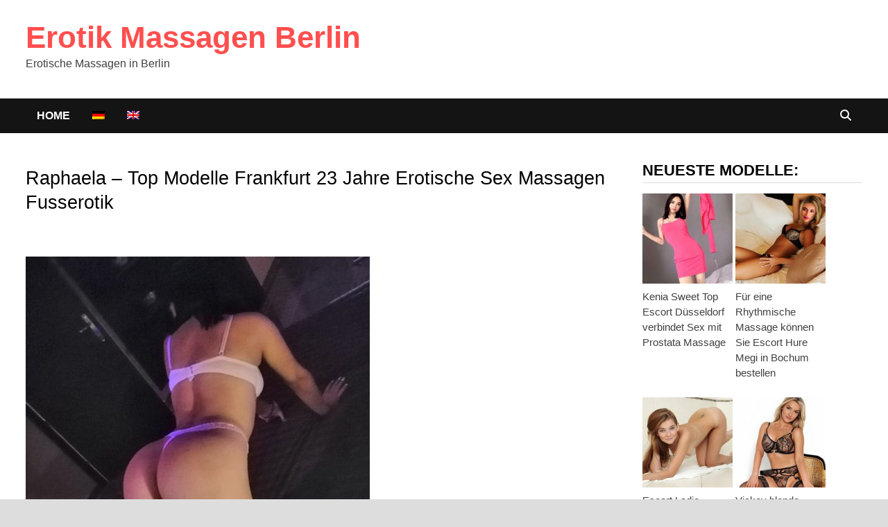

--- FILE ---
content_type: text/html; charset=UTF-8
request_url: https://www.erotik--berlin.com/top-modelle-frankfurt-23-jahre-erotische-sex-massagen-fusserotik/
body_size: 11621
content:
<!doctype html>
<html lang="de-DE" class="no-js">
<head>
	<meta charset="UTF-8">
	<meta name="viewport" content="width=device-width, initial-scale=1">

	
<!-- Suchmaschinen-Optimierung durch Rank Math PRO - https://rankmath.com/ -->
<title>Raphaela - Top Modelle Frankfurt 23 Jahre Erotische Sex Massagen Fusserotik - Erotik Massagen Berlin</title>
<meta name="description" content="Erotische Sex Massagen in Berlin erleben mit süße - Raphaela - Top Modelle Frankfurt 23 Jahre Erotische Sex Massagen Fusserotik. Vereinbaren Sie jetzt einen"/>
<meta name="robots" content="follow, index, max-snippet:-1, max-video-preview:-1, max-image-preview:large"/>
<link rel="canonical" href="https://www.erotik--berlin.com/top-modelle-frankfurt-23-jahre-erotische-sex-massagen-fusserotik/" />
<!-- /Rank Math WordPress SEO Plugin -->

<style id='wp-img-auto-sizes-contain-inline-css' type='text/css'>
img:is([sizes=auto i],[sizes^="auto," i]){contain-intrinsic-size:3000px 1500px}
/*# sourceURL=wp-img-auto-sizes-contain-inline-css */
</style>
<link rel='stylesheet' id='ultimate-post-list-pro-public-style-css' href='https://www.erotik--berlin.com/wp-content/plugins/ultimate-post-list-pro/public/css/ultimate-post-list-pro-public.css?ver=9.1' type='text/css' media='all' />
<link rel='stylesheet' id='wpml-legacy-horizontal-list-0-css' href='https://www.erotik--berlin.com/wp-content/plugins/sitepress-multilingual-cms/templates/language-switchers/legacy-list-horizontal/style.min.css?ver=1' type='text/css' media='all' />
<style id='wpml-legacy-horizontal-list-0-inline-css' type='text/css'>
.wpml-ls-statics-shortcode_actions, .wpml-ls-statics-shortcode_actions .wpml-ls-sub-menu, .wpml-ls-statics-shortcode_actions a {border-color:#cdcdcd;}.wpml-ls-statics-shortcode_actions a, .wpml-ls-statics-shortcode_actions .wpml-ls-sub-menu a, .wpml-ls-statics-shortcode_actions .wpml-ls-sub-menu a:link, .wpml-ls-statics-shortcode_actions li:not(.wpml-ls-current-language) .wpml-ls-link, .wpml-ls-statics-shortcode_actions li:not(.wpml-ls-current-language) .wpml-ls-link:link {color:#444444;background-color:#ffffff;}.wpml-ls-statics-shortcode_actions .wpml-ls-sub-menu a:hover,.wpml-ls-statics-shortcode_actions .wpml-ls-sub-menu a:focus, .wpml-ls-statics-shortcode_actions .wpml-ls-sub-menu a:link:hover, .wpml-ls-statics-shortcode_actions .wpml-ls-sub-menu a:link:focus {color:#000000;background-color:#eeeeee;}.wpml-ls-statics-shortcode_actions .wpml-ls-current-language > a {color:#444444;background-color:#ffffff;}.wpml-ls-statics-shortcode_actions .wpml-ls-current-language:hover>a, .wpml-ls-statics-shortcode_actions .wpml-ls-current-language>a:focus {color:#000000;background-color:#eeeeee;}
/*# sourceURL=wpml-legacy-horizontal-list-0-inline-css */
</style>
<link rel='stylesheet' id='wpml-menu-item-0-css' href='https://www.erotik--berlin.com/wp-content/plugins/sitepress-multilingual-cms/templates/language-switchers/menu-item/style.min.css?ver=1' type='text/css' media='all' />
<link rel='stylesheet' id='font-awesome-css' href='https://www.erotik--berlin.com/wp-content/themes/bam-pro/assets/fonts/css/all.min.css?ver=6.7.2' type='text/css' media='all' />
<link rel='stylesheet' id='bam-style-css' href='https://www.erotik--berlin.com/wp-content/themes/bam-pro/style.css?ver=1.4.3' type='text/css' media='all' />
<link rel='stylesheet' id='footer-credits-css' href='https://www.erotik--berlin.com/wp-content/plugins/footer-putter/styles/footer-credits.css?ver=1.17' type='text/css' media='all' />
<script type="text/javascript" src="https://www.erotik--berlin.com/wp-includes/js/jquery/jquery.min.js?ver=3.7.1" id="jquery-core-js"></script>
<script type="text/javascript" src="https://www.erotik--berlin.com/wp-includes/js/jquery/jquery-migrate.min.js?ver=3.4.1" id="jquery-migrate-js"></script>
<script type="text/javascript" id="ultimate-post-list-pro-js-extra">
/* <![CDATA[ */
var uplp_vars = {"uplp_nonce":"b116181900","ajaxurl":"https://www.erotik--berlin.com/wp-admin/admin-ajax.php"};
//# sourceURL=ultimate-post-list-pro-js-extra
/* ]]> */
</script>
<script type="text/javascript" src="https://www.erotik--berlin.com/wp-content/plugins/ultimate-post-list-pro/public/js/ultimate-post-list-pro-public.js?ver=9.1" id="ultimate-post-list-pro-js"></script>
<script type="text/javascript" src="https://www.erotik--berlin.com/wp-content/plugins/wp-hide-post/public/js/wp-hide-post-public.js?ver=2.0.10" id="wp-hide-post-js"></script>
<link rel="EditURI" type="application/rsd+xml" title="RSD" href="https://www.erotik--berlin.com/xmlrpc.php?rsd" />

<link rel='shortlink' href='https://www.erotik--berlin.com/?p=12996' />
<meta name="generator" content="WPML ver:4.8.6 stt:1,3;" />
		<style type="text/css" id="wp-custom-css">
			/* Handy: 2 Spalten stabil, ohne Float-Clear-Konflikte */
@media (max-width: 767px) {
  /* Der Grid-Container wird Flexbox */
  .grid-style {
    display: flex !important;
    flex-wrap: wrap !important;
    margin: 0 -10px !important; /* Außenabstand, passend zu Padding unten */
  }

  /* Jedes Artikel-Item: genau 50% Breite */
  .grid-style .bam-entry {
    flex: 0 0 50% !important;
    max-width: 50% !important;
    padding: 0 10px !important;
    box-sizing: border-box !important;

    /* Floats/ Clears vom Theme aushebeln */
    float: none !important;
    clear: none !important;
    display: block !important;
  }

  /* Falls das Theme irgendwo "nth-child(...){clear:left}" setzt → neutralisieren */
  .grid-style .bam-entry:nth-child(2n+1) {
    clear: none !important;
  }
}
		</style>
		
		<style type="text/css" id="theme-custom-css">
			/* Color CSS */
                    .page-content a:hover,
                    .entry-content a:hover {
                        color: #00aeef;
                    }
                
                    body.boxed-layout.custom-background,
                    body.boxed-layout {
                        background-color: #dddddd;
                    }
                
                    body.boxed-layout.custom-background.separate-containers,
                    body.boxed-layout.separate-containers {
                        background-color: #dddddd;
                    }
                
                    body.wide-layout.custom-background.separate-containers,
                    body.wide-layout.separate-containers {
                        background-color: #eeeeee;
                    }
                /* Typography CSS */body, button, input, select, optgroup, textarea{font-size:15px;}.bam-entry .entry-title a{font-size:20px;}.single .entry-title{font-size:27px;}		</style>

	<meta name="generator" content="WP Rocket 3.20.2" data-wpr-features="wpr_desktop" /></head>

<body class="wp-singular post-template-default single single-post postid-12996 single-format-standard wp-embed-responsive wp-theme-bam-pro boxed-layout right-sidebar one-container bm-wts-s1 bam-post-style-1">



<div data-rocket-location-hash="54257ff4dc2eb7aae68fa23eb5f11e06" id="page" class="site">
	<a class="skip-link screen-reader-text" href="#content">Zurück zum Inhalt</a>

	
	


<header data-rocket-location-hash="32526dff58b786c7abaeed6d8b3c3b38" id="masthead" class="site-header default-style">

    
    

<div data-rocket-location-hash="52d00ab2ab7fb50bd18265713085068d" id="site-header-inner" class="clearfix container left-logo">

    <div class="site-branding">
    <div class="site-branding-inner">

        
        <div class="site-branding-text">
                            <p class="site-title"><a href="https://www.erotik--berlin.com/" rel="home">Erotik Massagen Berlin</a></p>
                                <p class="site-description">Erotische Massagen in Berlin</p>
                    </div><!-- .site-branding-text -->

    </div><!-- .site-branding-inner -->
</div><!-- .site-branding -->
        
</div><!-- #site-header-inner -->



<nav id="site-navigation" class="main-navigation">

    <div id="site-navigation-inner" class="container align-left show-search">
        
        <div class="menu-navi-oben-container"><ul id="primary-menu" class="menu"><li id="menu-item-5295" class="menu-item menu-item-type-custom menu-item-object-custom menu-item-home menu-item-5295"><a href="https://www.erotik--berlin.com">Home</a></li>
<li id="menu-item-wpml-ls-36-de" class="menu-item-language menu-item-language-current menu-item wpml-ls-slot-36 wpml-ls-item wpml-ls-item-de wpml-ls-current-language wpml-ls-menu-item wpml-ls-first-item menu-item-type-wpml_ls_menu_item menu-item-object-wpml_ls_menu_item menu-item-wpml-ls-36-de"><a href="https://www.erotik--berlin.com/top-modelle-frankfurt-23-jahre-erotische-sex-massagen-fusserotik/" role="menuitem"><img
            class="wpml-ls-flag"
            src="https://www.erotik--berlin.com/wp-content/plugins/sitepress-multilingual-cms/res/flags/de.png"
            alt="Deutsch"
            
            
    /></a></li>
<li id="menu-item-wpml-ls-36-en" class="menu-item-language menu-item wpml-ls-slot-36 wpml-ls-item wpml-ls-item-en wpml-ls-menu-item wpml-ls-last-item menu-item-type-wpml_ls_menu_item menu-item-object-wpml_ls_menu_item menu-item-wpml-ls-36-en"><a href="https://www.erotik--berlin.com/en/top-models-frankfurt-23-years-erotic-sex-massage-foot-erotic/" title="Zu Englisch wechseln" aria-label="Zu Englisch wechseln" role="menuitem"><img
            class="wpml-ls-flag"
            src="https://www.erotik--berlin.com/wp-content/plugins/sitepress-multilingual-cms/res/flags/en.png"
            alt="Englisch"
            
            
    /></a></li>
</ul></div><div class="bam-search-button-icon">
    <i class="fas fa-search" aria-hidden="true"></i></div>
<div class="bam-search-box-container">
    <div class="bam-search-box">
        <form role="search" method="get" class="search-form" action="https://www.erotik--berlin.com/">
				<label>
					<span class="screen-reader-text">Suche nach:</span>
					<input type="search" class="search-field" placeholder="Suchen …" value="" name="s" />
				</label>
				<input type="submit" class="search-submit" value="Suchen" />
			</form>    </div><!-- th-search-box -->
</div><!-- .th-search-box-container -->
        
        <button class="menu-toggle" aria-controls="primary-menu" aria-expanded="false" data-toggle-target=".mobile-dropdown > .mobile-navigation">
            <i class="fas fa-bars"></i>
                        Menü        </button>
        
    </div><!-- .container -->
    
</nav><!-- #site-navigation -->
<div data-rocket-location-hash="a65dee5e0395010fea767b86498cfa6b" class="mobile-dropdown bam-mobile-dropdown">
    <nav class="mobile-navigation">
        <div class="menu-navi-oben-container"><ul id="primary-menu-mobile" class="menu"><li class="menu-item menu-item-type-custom menu-item-object-custom menu-item-home menu-item-5295"><a href="https://www.erotik--berlin.com">Home</a></li>
<li class="menu-item-language menu-item-language-current menu-item wpml-ls-slot-36 wpml-ls-item wpml-ls-item-de wpml-ls-current-language wpml-ls-menu-item wpml-ls-first-item menu-item-type-wpml_ls_menu_item menu-item-object-wpml_ls_menu_item menu-item-wpml-ls-36-de"><a href="https://www.erotik--berlin.com/top-modelle-frankfurt-23-jahre-erotische-sex-massagen-fusserotik/" role="menuitem"><img
            class="wpml-ls-flag"
            src="https://www.erotik--berlin.com/wp-content/plugins/sitepress-multilingual-cms/res/flags/de.png"
            alt="Deutsch"
            
            
    /></a></li>
<li class="menu-item-language menu-item wpml-ls-slot-36 wpml-ls-item wpml-ls-item-en wpml-ls-menu-item wpml-ls-last-item menu-item-type-wpml_ls_menu_item menu-item-object-wpml_ls_menu_item menu-item-wpml-ls-36-en"><a href="https://www.erotik--berlin.com/en/top-models-frankfurt-23-years-erotic-sex-massage-foot-erotic/" title="Zu Englisch wechseln" aria-label="Zu Englisch wechseln" role="menuitem"><img
            class="wpml-ls-flag"
            src="https://www.erotik--berlin.com/wp-content/plugins/sitepress-multilingual-cms/res/flags/en.png"
            alt="Englisch"
            
            
    /></a></li>
</ul></div>    </nav>
</div>

    
         
</header><!-- #masthead -->


	
	<div data-rocket-location-hash="595d943ee05848cdfea111ae6e6fbd83" id="content" class="site-content">
		<div data-rocket-location-hash="c2b2a1461d8b94e639cd80a05325878c" class="container">

	
	<div id="primary" class="content-area">

		
		<main id="main" class="site-main">

			
			
<article id="post-12996" class="bam-single-post post-12996 post type-post status-publish format-standard has-post-thumbnail hentry category-erotik-modelle-berlin category-frankfurt tag-erotisch">

	
	<div class="category-list">
			</div><!-- .category-list -->

	<header class="entry-header">
		<h1 class="entry-title">Raphaela &#8211; Top Modelle Frankfurt 23 Jahre Erotische Sex Massagen Fusserotik</h1>			<div class="entry-meta">
							</div><!-- .entry-meta -->
			</header><!-- .entry-header -->

	
	<div class="entry-content">
		<figure id="attachment_12998" aria-describedby="caption-attachment-12998" style="width: 496px" class="wp-caption alignnone"><img fetchpriority="high" decoding="async" class="wp-image-12998 size-full" title="Raphaela - Top Modelle Frankfurt 23 Jahre Erotische Sex Massagen Fusserotik" src="https://www.erotik--berlin.com/wp-content/uploads/Raphaela-Berlin-200708-c-e1594746788158.jpg" alt="Raphaela - Top Modelle Frankfurt 23 Jahre Erotische Sex Massagen Fusserotik" width="496" height="686" /><figcaption id="caption-attachment-12998" class="wp-caption-text">Raphaela &#8211; Top Modelle Frankfurt 23 Jahre Erotische Sex Massagen Fusserotik</figcaption></figure>
<p>Süßer, endlich geht das normale, tägliche Leben wieder voran. Es wird aktuell schon darüber debattiert, ob der Mundschutz bald weggelassen werden kann. Sind das nicht großartige Neuigkeiten? Da kann man doch mal wieder was Versautes anstellen, du weißt schon, ohne lästigen Nasen-Mund-Schutz. Man lebt nur einmal und deshalb steht ihr doch bei uns Dirnen Schlange.</p>
<p><span style="text-decoration: underline;"><span style="color: #ff0000;"><a style="color: #ff0000;" href="https://www.myescortgirls.com/" target="_blank" rel="noopener noreferrer"><strong>www.myescortgirls.com</strong></a></span></span><br />
<strong>Tel.: 0152 17 21 95 01</strong></p>
<p>Hast du Lust auf eine kleine Zeremonie, einer kleiner Feier, die das Leben feiert und dir dabei auch zahlreiche Orgasmen beschert. Komm, so oft du kannst.</p>
<h5>Ich biete dir Sex und Erotische Massagen.</h5>
<p>Alter: 23<br />
BH-Größe: 75 C<br />
Konfektion: 34<br />
Größe: 170<br />
Haarfarbe: Schwarz<br />
Behaarung: Unbehaart<br />
Herkunft: Slowakei<br />
Spricht: Englisch</p>
	</div><!-- .entry-content -->

	
	<footer class="entry-footer">
			</footer><!-- .entry-footer -->

	
		
</article><!-- #post-12996 -->


<div class="bam-related-posts clearfix">

    <h3 class="related-section-title">Das könntest du auch mögen</h3>

    <div class="related-posts-wrap">
                    <div class="related-post">
                <div class="related-post-thumbnail">
                    <a href="https://www.erotik--berlin.com/vollbusiges-sex-massagegirl-ins-hotel-bestellen/">
                        <img width="265" height="265" src="https://www.erotik--berlin.com/wp-content/uploads/Lara-A-180829d.jpg" class="attachment-bam-thumb size-bam-thumb wp-post-image" alt="Lara - Vollbusiges Sex Massagegirl ins Hotel bestellen" decoding="async" srcset="https://www.erotik--berlin.com/wp-content/uploads/Lara-A-180829d.jpg 300w, https://www.erotik--berlin.com/wp-content/uploads/Lara-A-180829d-150x150.jpg 150w, https://www.erotik--berlin.com/wp-content/uploads/Lara-A-180829d-65x65.jpg 65w, https://www.erotik--berlin.com/wp-content/uploads/Lara-A-180829d-85x85.jpg 85w, https://www.erotik--berlin.com/wp-content/uploads/Lara-A-180829d-90x90.jpg 90w" sizes="(max-width: 265px) 100vw, 265px" />                    </a>
                </div><!-- .related-post-thumbnail -->
                <h3 class="related-post-title">
                    <a href="https://www.erotik--berlin.com/vollbusiges-sex-massagegirl-ins-hotel-bestellen/" rel="bookmark" title="Lara &#8211; Vollbusiges Sex Massagegirl ins Hotel bestellen">
                        Lara &#8211; Vollbusiges Sex Massagegirl ins Hotel bestellen                    </a>
                </h3><!-- .related-post-title -->
                <div class="related-post-meta"><span class="posted-on"><i class="far fa-clock"></i><a href="https://www.erotik--berlin.com/vollbusiges-sex-massagegirl-ins-hotel-bestellen/" rel="bookmark"><time class="entry-date published sm-hu" datetime="2018-11-07T23:09:54+01:00">7. November 2018</time><time class="updated" datetime="2018-11-07T23:18:36+01:00">7. November 2018</time></a></span></div>
            </div><!-- .related-post -->
                    <div class="related-post">
                <div class="related-post-thumbnail">
                    <a href="https://www.erotik--berlin.com/linnea/">
                        <img width="265" height="265" src="https://www.erotik--berlin.com/wp-content/uploads/14168.jpg" class="attachment-bam-thumb size-bam-thumb wp-post-image" alt="Linnea Professionelle Dame Berlin Escort Öl Massage Lesbische Spiele Sex Erotik zusammentreffen" decoding="async" srcset="https://www.erotik--berlin.com/wp-content/uploads/14168.jpg 300w, https://www.erotik--berlin.com/wp-content/uploads/14168-150x150.jpg 150w, https://www.erotik--berlin.com/wp-content/uploads/14168-65x65.jpg 65w, https://www.erotik--berlin.com/wp-content/uploads/14168-85x85.jpg 85w, https://www.erotik--berlin.com/wp-content/uploads/14168-90x90.jpg 90w" sizes="(max-width: 265px) 100vw, 265px" />                    </a>
                </div><!-- .related-post-thumbnail -->
                <h3 class="related-post-title">
                    <a href="https://www.erotik--berlin.com/linnea/" rel="bookmark" title="Linnea &#8211; Professionelle Dame Berlin Escort Öl Massage Lesbische Spiele Sex Erotik zusammentreffen">
                        Linnea &#8211; Professionelle Dame Berlin Escort Öl Massage Lesbische Spiele Sex Erotik zusammentreffen                    </a>
                </h3><!-- .related-post-title -->
                <div class="related-post-meta"><span class="posted-on"><i class="far fa-clock"></i><a href="https://www.erotik--berlin.com/linnea/" rel="bookmark"><time class="entry-date published sm-hu" datetime="2024-03-30T10:48:47+01:00">30. März 2024</time><time class="updated" datetime="2024-03-30T10:48:59+01:00">30. März 2024</time></a></span></div>
            </div><!-- .related-post -->
                    <div class="related-post">
                <div class="related-post-thumbnail">
                    <a href="https://www.erotik--berlin.com/helga/">
                        <img width="265" height="265" src="https://www.erotik--berlin.com/wp-content/uploads/345345345.jpg" class="attachment-bam-thumb size-bam-thumb wp-post-image" alt="Helga Traumgirl Berlin Escort geile Massage Natursekt Service Sex Erotik buchen" decoding="async" loading="lazy" srcset="https://www.erotik--berlin.com/wp-content/uploads/345345345.jpg 300w, https://www.erotik--berlin.com/wp-content/uploads/345345345-150x150.jpg 150w, https://www.erotik--berlin.com/wp-content/uploads/345345345-65x65.jpg 65w, https://www.erotik--berlin.com/wp-content/uploads/345345345-85x85.jpg 85w, https://www.erotik--berlin.com/wp-content/uploads/345345345-90x90.jpg 90w" sizes="auto, (max-width: 265px) 100vw, 265px" />                    </a>
                </div><!-- .related-post-thumbnail -->
                <h3 class="related-post-title">
                    <a href="https://www.erotik--berlin.com/helga/" rel="bookmark" title="Helga &#8211; Traumgirl Berlin Escort geile Massage Natursekt Service Sex Erotik buchen">
                        Helga &#8211; Traumgirl Berlin Escort geile Massage Natursekt Service Sex Erotik buchen                    </a>
                </h3><!-- .related-post-title -->
                <div class="related-post-meta"><span class="posted-on"><i class="far fa-clock"></i><a href="https://www.erotik--berlin.com/helga/" rel="bookmark"><time class="entry-date published sm-hu" datetime="2024-05-24T08:18:08+02:00">24. Mai 2024</time><time class="updated" datetime="2024-05-24T08:18:17+02:00">24. Mai 2024</time></a></span></div>
            </div><!-- .related-post -->
                    <div class="related-post">
                <div class="related-post-thumbnail">
                    <a href="https://www.erotik--berlin.com/flirt-model-ueber-berlin-escort-agentur-fuer-ganzkoerper-massage-service-in-kontaktanzeigen-sex-erotik-termin-vereinbaren/">
                        <img width="265" height="265" src="https://www.erotik--berlin.com/wp-content/uploads/3-120.jpg" class="attachment-bam-thumb size-bam-thumb wp-post-image" alt="Mirra Flirt Model über Berlin Escort Agentur für Ganzkörper Massage Service in Kontaktanzeigen Sex Erotik Termin vereinbaren" decoding="async" loading="lazy" srcset="https://www.erotik--berlin.com/wp-content/uploads/3-120.jpg 300w, https://www.erotik--berlin.com/wp-content/uploads/3-120-150x150.jpg 150w, https://www.erotik--berlin.com/wp-content/uploads/3-120-65x65.jpg 65w, https://www.erotik--berlin.com/wp-content/uploads/3-120-85x85.jpg 85w, https://www.erotik--berlin.com/wp-content/uploads/3-120-90x90.jpg 90w" sizes="auto, (max-width: 265px) 100vw, 265px" />                    </a>
                </div><!-- .related-post-thumbnail -->
                <h3 class="related-post-title">
                    <a href="https://www.erotik--berlin.com/flirt-model-ueber-berlin-escort-agentur-fuer-ganzkoerper-massage-service-in-kontaktanzeigen-sex-erotik-termin-vereinbaren/" rel="bookmark" title="Mirra &#8211; Flirt Model über Berlin Escort Agentur für Ganzkörper Massage Service in Kontaktanzeigen Sex Erotik Termin vereinbaren">
                        Mirra &#8211; Flirt Model über Berlin Escort Agentur für Ganzkörper Massage Service in Kontaktanzeigen Sex Erotik Termin vereinbaren                    </a>
                </h3><!-- .related-post-title -->
                <div class="related-post-meta"><span class="posted-on"><i class="far fa-clock"></i><a href="https://www.erotik--berlin.com/flirt-model-ueber-berlin-escort-agentur-fuer-ganzkoerper-massage-service-in-kontaktanzeigen-sex-erotik-termin-vereinbaren/" rel="bookmark"><time class="entry-date published updated" datetime="2022-04-15T09:42:25+02:00">15. April 2022</time></a></span></div>
            </div><!-- .related-post -->
                    <div class="related-post">
                <div class="related-post-thumbnail">
                    <a href="https://www.erotik--berlin.com/bine-escort-berlin-schlanke-reife-polin-mit-nymphomanischer-leidenschaft-fuer-heisse-zungenspiele-und-diskrete-hausbesuche/">
                        <img width="265" height="265" src="https://www.erotik--berlin.com/wp-content/uploads/Bine-Escort-Berlin-schlanke-reife-Polin-mit-nymphomanischer-Leidenschaft-fuer-heisse-Zungenspiele-und-diskrete-Hausbesuche.jpg" class="attachment-bam-thumb size-bam-thumb wp-post-image" alt="Bine Escort Berlin schlanke reife Polin mit nymphomanischer Leidenschaft für heiße Zungenspiele und diskrete Hausbesuche" decoding="async" loading="lazy" srcset="https://www.erotik--berlin.com/wp-content/uploads/Bine-Escort-Berlin-schlanke-reife-Polin-mit-nymphomanischer-Leidenschaft-fuer-heisse-Zungenspiele-und-diskrete-Hausbesuche.jpg 300w, https://www.erotik--berlin.com/wp-content/uploads/Bine-Escort-Berlin-schlanke-reife-Polin-mit-nymphomanischer-Leidenschaft-fuer-heisse-Zungenspiele-und-diskrete-Hausbesuche-150x150.jpg 150w, https://www.erotik--berlin.com/wp-content/uploads/Bine-Escort-Berlin-schlanke-reife-Polin-mit-nymphomanischer-Leidenschaft-fuer-heisse-Zungenspiele-und-diskrete-Hausbesuche-65x65.jpg 65w, https://www.erotik--berlin.com/wp-content/uploads/Bine-Escort-Berlin-schlanke-reife-Polin-mit-nymphomanischer-Leidenschaft-fuer-heisse-Zungenspiele-und-diskrete-Hausbesuche-85x85.jpg 85w, https://www.erotik--berlin.com/wp-content/uploads/Bine-Escort-Berlin-schlanke-reife-Polin-mit-nymphomanischer-Leidenschaft-fuer-heisse-Zungenspiele-und-diskrete-Hausbesuche-90x90.jpg 90w" sizes="auto, (max-width: 265px) 100vw, 265px" />                    </a>
                </div><!-- .related-post-thumbnail -->
                <h3 class="related-post-title">
                    <a href="https://www.erotik--berlin.com/bine-escort-berlin-schlanke-reife-polin-mit-nymphomanischer-leidenschaft-fuer-heisse-zungenspiele-und-diskrete-hausbesuche/" rel="bookmark" title="Bine Escort Berlin schlanke reife Polin mit nymphomanischer Leidenschaft für heiße Zungenspiele und diskrete Hausbesuche">
                        Bine Escort Berlin schlanke reife Polin mit nymphomanischer Leidenschaft für heiße Zungenspiele und diskrete Hausbesuche                    </a>
                </h3><!-- .related-post-title -->
                <div class="related-post-meta"><span class="posted-on"><i class="far fa-clock"></i><a href="https://www.erotik--berlin.com/bine-escort-berlin-schlanke-reife-polin-mit-nymphomanischer-leidenschaft-fuer-heisse-zungenspiele-und-diskrete-hausbesuche/" rel="bookmark"><time class="entry-date published sm-hu" datetime="2025-07-29T08:28:41+02:00">29. Juli 2025</time><time class="updated" datetime="2025-07-29T08:29:23+02:00">29. Juli 2025</time></a></span></div>
            </div><!-- .related-post -->
                    <div class="related-post">
                <div class="related-post-thumbnail">
                    <a href="https://www.erotik--berlin.com/first-class-damen-oranienburg-aus-den-niederlanden-klassische-massage-natursekt/">
                        <img width="265" height="265" src="https://www.erotik--berlin.com/wp-content/uploads/Melissa-D-180222e-1-Kopie.jpg" class="attachment-bam-thumb size-bam-thumb wp-post-image" alt="Melissa - First Class Damen Oranienburg Aus Den Niederlanden Klassische Massage Natursekt" decoding="async" loading="lazy" srcset="https://www.erotik--berlin.com/wp-content/uploads/Melissa-D-180222e-1-Kopie.jpg 300w, https://www.erotik--berlin.com/wp-content/uploads/Melissa-D-180222e-1-Kopie-150x150.jpg 150w, https://www.erotik--berlin.com/wp-content/uploads/Melissa-D-180222e-1-Kopie-65x65.jpg 65w, https://www.erotik--berlin.com/wp-content/uploads/Melissa-D-180222e-1-Kopie-85x85.jpg 85w, https://www.erotik--berlin.com/wp-content/uploads/Melissa-D-180222e-1-Kopie-90x90.jpg 90w" sizes="auto, (max-width: 265px) 100vw, 265px" />                    </a>
                </div><!-- .related-post-thumbnail -->
                <h3 class="related-post-title">
                    <a href="https://www.erotik--berlin.com/first-class-damen-oranienburg-aus-den-niederlanden-klassische-massage-natursekt/" rel="bookmark" title="Melissa &#8211; First Class Damen Oranienburg Aus Den Niederlanden Klassische Massage Natursekt">
                        Melissa &#8211; First Class Damen Oranienburg Aus Den Niederlanden Klassische Massage Natursekt                    </a>
                </h3><!-- .related-post-title -->
                <div class="related-post-meta"><span class="posted-on"><i class="far fa-clock"></i><a href="https://www.erotik--berlin.com/first-class-damen-oranienburg-aus-den-niederlanden-klassische-massage-natursekt/" rel="bookmark"><time class="entry-date published sm-hu" datetime="2020-12-15T15:03:13+01:00">15. Dezember 2020</time><time class="updated" datetime="2020-12-15T15:18:43+01:00">15. Dezember 2020</time></a></span></div>
            </div><!-- .related-post -->
            </div><!-- .related-post-wrap-->

</div><!-- .related-posts -->


			
		</main><!-- #main -->

		
	</div><!-- #primary -->

	


<aside id="secondary" class="widget-area">

	<div class="theiaStickySidebar">

		
		<section id="ultimate-post-list-pro-2" class="widget ultimate-post-list-pro">
<div id="uplp-list-5294" class="uplp-list">
<div class="bwt-container"><h4 class="widget-title">Neueste Modelle:</h4></div>
<ul>
<li><div class="uplp-post-thumbnail"><a href="https://www.erotik--berlin.com/kenia-sweet-top-escort-duesseldorf-verbindet-sex-mit-prostata-massage/"><img width="130" height="130" src="https://www.erotik--berlin.com/wp-content/uploads/Kenia-Sweet-Top-Escort-Duesseldorf-verbindet-Sex-mit-Prostata-Massage-150x150.jpg" class="attachment-130x130 size-130x130 wp-post-image" alt="Kenia Sweet Top Escort Düsseldorf verbindet Sex mit Prostata Massage" decoding="async" loading="lazy" srcset="https://www.erotik--berlin.com/wp-content/uploads/Kenia-Sweet-Top-Escort-Duesseldorf-verbindet-Sex-mit-Prostata-Massage-150x150.jpg 150w, https://www.erotik--berlin.com/wp-content/uploads/Kenia-Sweet-Top-Escort-Duesseldorf-verbindet-Sex-mit-Prostata-Massage.jpg 300w" sizes="auto, (max-width: 130px) 100vw, 130px" /></a></div><div class="uplp-post-title"><a href="https://www.erotik--berlin.com/kenia-sweet-top-escort-duesseldorf-verbindet-sex-mit-prostata-massage/">Kenia Sweet Top Escort Düsseldorf verbindet Sex mit Prostata Massage</a></div></li>
<li><div class="uplp-post-thumbnail"><a href="https://www.erotik--berlin.com/fuer-eine-rhythmische-massage-koennen-sie-escort-hure-megi-in-bochum-bestellen/"><img width="130" height="130" src="https://www.erotik--berlin.com/wp-content/uploads/Fuer-eine-Rhythmische-Massage-koennen-Sie-Escort-Hure-Megi-in-Bochum-bestellen-150x150.jpg" class="attachment-130x130 size-130x130 wp-post-image" alt="Für eine Rhythmische Massage können Sie Escort Hure Megi in Bochum bestellen" decoding="async" loading="lazy" srcset="https://www.erotik--berlin.com/wp-content/uploads/Fuer-eine-Rhythmische-Massage-koennen-Sie-Escort-Hure-Megi-in-Bochum-bestellen-150x150.jpg 150w, https://www.erotik--berlin.com/wp-content/uploads/Fuer-eine-Rhythmische-Massage-koennen-Sie-Escort-Hure-Megi-in-Bochum-bestellen.jpg 300w" sizes="auto, (max-width: 130px) 100vw, 130px" /></a></div><div class="uplp-post-title"><a href="https://www.erotik--berlin.com/fuer-eine-rhythmische-massage-koennen-sie-escort-hure-megi-in-bochum-bestellen/">Für eine Rhythmische Massage können Sie Escort Hure Megi in Bochum bestellen</a></div></li>
<li><div class="uplp-post-thumbnail"><a href="https://www.erotik--berlin.com/escort-ladie-givenchi-in-berlin-bietet-eine-kombination-aus-erotischer-massage-und-sex/"><img width="130" height="130" src="https://www.erotik--berlin.com/wp-content/uploads/Escort-Ladie-Givenchi-in-Berlin-bietet-eine-Kombination-aus-erotischer-Massage-und-Sex-150x150.jpg" class="attachment-130x130 size-130x130 wp-post-image" alt="Escort Ladie Givenchi in Berlin bietet eine Kombination aus erotischer Massage und Sex" decoding="async" loading="lazy" srcset="https://www.erotik--berlin.com/wp-content/uploads/Escort-Ladie-Givenchi-in-Berlin-bietet-eine-Kombination-aus-erotischer-Massage-und-Sex-150x150.jpg 150w, https://www.erotik--berlin.com/wp-content/uploads/Escort-Ladie-Givenchi-in-Berlin-bietet-eine-Kombination-aus-erotischer-Massage-und-Sex.jpg 300w" sizes="auto, (max-width: 130px) 100vw, 130px" /></a></div><div class="uplp-post-title"><a href="https://www.erotik--berlin.com/escort-ladie-givenchi-in-berlin-bietet-eine-kombination-aus-erotischer-massage-und-sex/">Escort Ladie Givenchi in Berlin bietet eine Kombination aus erotischer Massage und Sex</a></div></li>
<li><div class="uplp-post-thumbnail"><a href="https://www.erotik--berlin.com/vickey-blonde-escort-massage-expertin-aus-dortmund-liebt-sex-erotik-service/"><img width="130" height="130" src="https://www.erotik--berlin.com/wp-content/uploads/Vickey-blonde-Escort-Massage-Expertin-aus-Dortmund-liebt-Sex-Erotik-Service-150x150.jpg" class="attachment-130x130 size-130x130 wp-post-image" alt="Vickey blonde Escort Massage Expertin aus Dortmund liebt Sex Erotik Service" decoding="async" loading="lazy" srcset="https://www.erotik--berlin.com/wp-content/uploads/Vickey-blonde-Escort-Massage-Expertin-aus-Dortmund-liebt-Sex-Erotik-Service-150x150.jpg 150w, https://www.erotik--berlin.com/wp-content/uploads/Vickey-blonde-Escort-Massage-Expertin-aus-Dortmund-liebt-Sex-Erotik-Service.jpg 300w" sizes="auto, (max-width: 130px) 100vw, 130px" /></a></div><div class="uplp-post-title"><a href="https://www.erotik--berlin.com/vickey-blonde-escort-massage-expertin-aus-dortmund-liebt-sex-erotik-service/">Vickey blonde Escort Massage Expertin aus Dortmund liebt Sex Erotik Service</a></div></li>
<li><div class="uplp-post-thumbnail"><a href="https://www.erotik--berlin.com/penis-zwischen-pobacken-reiben-bei-top-escort-model-katallina-in-koeln/"><img width="130" height="130" src="https://www.erotik--berlin.com/wp-content/uploads/Penis-zwischen-Pobacken-reiben-bei-Top-Escort-Model-Katallina-in-Koeln-150x150.jpg" class="attachment-130x130 size-130x130 wp-post-image" alt="Penis zwischen Pobacken reiben bei Top Escort Model Katallina in Köln" decoding="async" loading="lazy" srcset="https://www.erotik--berlin.com/wp-content/uploads/Penis-zwischen-Pobacken-reiben-bei-Top-Escort-Model-Katallina-in-Koeln-150x150.jpg 150w, https://www.erotik--berlin.com/wp-content/uploads/Penis-zwischen-Pobacken-reiben-bei-Top-Escort-Model-Katallina-in-Koeln.jpg 300w" sizes="auto, (max-width: 130px) 100vw, 130px" /></a></div><div class="uplp-post-title"><a href="https://www.erotik--berlin.com/penis-zwischen-pobacken-reiben-bei-top-escort-model-katallina-in-koeln/">Penis zwischen Pobacken reiben bei Top Escort Model Katallina in Köln</a></div></li>
<li><div class="uplp-post-thumbnail"><a href="https://www.erotik--berlin.com/top-escort-bonn-model-kely-hot-asiatische-masseurin-verbindet-sex-fingerspiele/"><img width="130" height="130" src="https://www.erotik--berlin.com/wp-content/uploads/Top-Escort-Bonn-Model-Kely-Hot-Asiatische-Masseurin-verbindet-Sex-Fingerspiele-150x150.jpg" class="attachment-130x130 size-130x130 wp-post-image" alt="Top Escort Bonn Model Kely Hot Asiatische Masseurin verbindet Sex &amp; Fingerspiele" decoding="async" loading="lazy" srcset="https://www.erotik--berlin.com/wp-content/uploads/Top-Escort-Bonn-Model-Kely-Hot-Asiatische-Masseurin-verbindet-Sex-Fingerspiele-150x150.jpg 150w, https://www.erotik--berlin.com/wp-content/uploads/Top-Escort-Bonn-Model-Kely-Hot-Asiatische-Masseurin-verbindet-Sex-Fingerspiele.jpg 300w" sizes="auto, (max-width: 130px) 100vw, 130px" /></a></div><div class="uplp-post-title"><a href="https://www.erotik--berlin.com/top-escort-bonn-model-kely-hot-asiatische-masseurin-verbindet-sex-fingerspiele/">Top Escort Bonn Model Kely Hot Asiatische Masseurin verbindet Sex &#038; Fingerspiele</a></div></li>
<li><div class="uplp-post-thumbnail"><a href="https://www.erotik--berlin.com/schlankes-escort-model-celes-nimmt-trotz-ihres-jungen-alters-an-sex-treffen-in-berlin-teil/"><img width="130" height="130" src="https://www.erotik--berlin.com/wp-content/uploads/Schlankes-Escort-Model-Celes-nimmt-trotz-ihres-jungen-Alters-an-Sex-Treffen-in-Berlin-teil-150x150.jpg" class="attachment-130x130 size-130x130 wp-post-image" alt="Schlankes Escort Model Celes nimmt trotz ihres jungen Alters an Sex Treffen in Berlin teil" decoding="async" loading="lazy" srcset="https://www.erotik--berlin.com/wp-content/uploads/Schlankes-Escort-Model-Celes-nimmt-trotz-ihres-jungen-Alters-an-Sex-Treffen-in-Berlin-teil-150x150.jpg 150w, https://www.erotik--berlin.com/wp-content/uploads/Schlankes-Escort-Model-Celes-nimmt-trotz-ihres-jungen-Alters-an-Sex-Treffen-in-Berlin-teil.jpg 300w" sizes="auto, (max-width: 130px) 100vw, 130px" /></a></div><div class="uplp-post-title"><a href="https://www.erotik--berlin.com/schlankes-escort-model-celes-nimmt-trotz-ihres-jungen-alters-an-sex-treffen-in-berlin-teil/">Schlankes Escort Model Celes nimmt trotz ihres jungen Alters an Sex Treffen in Berlin teil</a></div></li>
<li><div class="uplp-post-thumbnail"><a href="https://www.erotik--berlin.com/langbeinige-allegra-sweet-in-schwarzer-unterwaesche-bietet-in-frankfurt-einen-reizvollen-escort-service/"><img width="130" height="130" src="https://www.erotik--berlin.com/wp-content/uploads/Langbeinige-Allegra-Sweet-in-schwarzer-Unterwaesche-bietet-in-Frankfurt-einen-reizvollen-Escort-Service-150x150.jpg" class="attachment-130x130 size-130x130 wp-post-image" alt="Langbeinige Allegra Sweet in schwarzer Unterwäsche bietet in Frankfurt einen reizvollen Escort-Service" decoding="async" loading="lazy" srcset="https://www.erotik--berlin.com/wp-content/uploads/Langbeinige-Allegra-Sweet-in-schwarzer-Unterwaesche-bietet-in-Frankfurt-einen-reizvollen-Escort-Service-150x150.jpg 150w, https://www.erotik--berlin.com/wp-content/uploads/Langbeinige-Allegra-Sweet-in-schwarzer-Unterwaesche-bietet-in-Frankfurt-einen-reizvollen-Escort-Service.jpg 300w" sizes="auto, (max-width: 130px) 100vw, 130px" /></a></div><div class="uplp-post-title"><a href="https://www.erotik--berlin.com/langbeinige-allegra-sweet-in-schwarzer-unterwaesche-bietet-in-frankfurt-einen-reizvollen-escort-service/">Langbeinige Allegra Sweet in schwarzer Unterwäsche bietet in Frankfurt einen reizvollen Escort-Servi</a></div></li>
<li><div class="uplp-post-thumbnail"><a href="https://www.erotik--berlin.com/probiere-den-service-von-reife-escort-model-neusitta-fuer-sex-abenteuer-in-koeln/"><img width="130" height="130" src="https://www.erotik--berlin.com/wp-content/uploads/Probiere-den-Service-von-reife-Escort-Model-Neusitta-fuer-Sex-Abenteuer-in-Koeln-150x150.jpg" class="attachment-130x130 size-130x130 wp-post-image" alt="Probiere den Service von reife Escort Model Neusitta für Sex Abenteuer in Köln" decoding="async" loading="lazy" srcset="https://www.erotik--berlin.com/wp-content/uploads/Probiere-den-Service-von-reife-Escort-Model-Neusitta-fuer-Sex-Abenteuer-in-Koeln-150x150.jpg 150w, https://www.erotik--berlin.com/wp-content/uploads/Probiere-den-Service-von-reife-Escort-Model-Neusitta-fuer-Sex-Abenteuer-in-Koeln.jpg 300w" sizes="auto, (max-width: 130px) 100vw, 130px" /></a></div><div class="uplp-post-title"><a href="https://www.erotik--berlin.com/probiere-den-service-von-reife-escort-model-neusitta-fuer-sex-abenteuer-in-koeln/">Probiere den Service von reife Escort Model Neusitta für Sex Abenteuer in Köln</a></div></li>
<li><div class="uplp-post-thumbnail"><a href="https://www.erotik--berlin.com/escort-ladie-sharon-verfuehrt-in-berlin-als-weisshaeutige-schoenheit-mit-voller-huefte-und-sinnlicher-ausstrahlung/"><img width="130" height="130" src="https://www.erotik--berlin.com/wp-content/uploads/Escort-Ladie-Sharon-verfuehrt-in-Berlin-als-weisshaeutige-Schoenheit-mit-voller-Huefte-und-sinnlicher-Ausstrahlung-150x150.jpg" class="attachment-130x130 size-130x130 wp-post-image" alt="Escort Ladie Sharon verführt in Berlin als weißhäutige Schönheit mit voller Hüfte und sinnlicher Ausstrahlung" decoding="async" loading="lazy" srcset="https://www.erotik--berlin.com/wp-content/uploads/Escort-Ladie-Sharon-verfuehrt-in-Berlin-als-weisshaeutige-Schoenheit-mit-voller-Huefte-und-sinnlicher-Ausstrahlung-150x150.jpg 150w, https://www.erotik--berlin.com/wp-content/uploads/Escort-Ladie-Sharon-verfuehrt-in-Berlin-als-weisshaeutige-Schoenheit-mit-voller-Huefte-und-sinnlicher-Ausstrahlung.jpg 300w" sizes="auto, (max-width: 130px) 100vw, 130px" /></a></div><div class="uplp-post-title"><a href="https://www.erotik--berlin.com/escort-ladie-sharon-verfuehrt-in-berlin-als-weisshaeutige-schoenheit-mit-voller-huefte-und-sinnlicher-ausstrahlung/">Escort Ladie Sharon verführt in Berlin als weißhäutige Schönheit mit voller Hüfte und sinnlicher Aus</a></div></li>
<li><div class="uplp-post-thumbnail"><a href="https://www.erotik--berlin.com/escort-hure-calla-die-schlanke-schoenheit-aus-berlin-sorgt-mit-einer-verfuehrerischen-kamasutra-massage-fuer-unvergessliche-momente/"><img width="130" height="130" src="https://www.erotik--berlin.com/wp-content/uploads/Escort-Hure-Calla-die-schlanke-Schoenheit-aus-Berlin-sorgt-mit-einer-verfuehrerischen-Kamasutra-Massage-fuer-unvergessliche-Momente-150x150.jpg" class="attachment-130x130 size-130x130 wp-post-image" alt="Escort Hure Calla die schlanke Schönheit aus Berlin sorgt mit einer verführerischen Kamasutra Massage für unvergessliche Momente" decoding="async" loading="lazy" srcset="https://www.erotik--berlin.com/wp-content/uploads/Escort-Hure-Calla-die-schlanke-Schoenheit-aus-Berlin-sorgt-mit-einer-verfuehrerischen-Kamasutra-Massage-fuer-unvergessliche-Momente-150x150.jpg 150w, https://www.erotik--berlin.com/wp-content/uploads/Escort-Hure-Calla-die-schlanke-Schoenheit-aus-Berlin-sorgt-mit-einer-verfuehrerischen-Kamasutra-Massage-fuer-unvergessliche-Momente.jpg 300w" sizes="auto, (max-width: 130px) 100vw, 130px" /></a></div><div class="uplp-post-title"><a href="https://www.erotik--berlin.com/escort-hure-calla-die-schlanke-schoenheit-aus-berlin-sorgt-mit-einer-verfuehrerischen-kamasutra-massage-fuer-unvergessliche-momente/">Escort Hure Calla die schlanke Schönheit aus Berlin sorgt mit einer verführerischen Kamasutra Massag</a></div></li>
<li><div class="uplp-post-thumbnail"><a href="https://www.erotik--berlin.com/berlin-verfuehrt-escort-dame-henrike-mit-einer-wohltuenden-lymphdrainage-massage-voller-eleganz/"><img width="130" height="130" src="https://www.erotik--berlin.com/wp-content/uploads/Berlin-verfuehrt-Escort-Dame-Henrike-mit-einer-wohltuenden-Lymphdrainage-Massage-voller-Eleganz-150x150.jpg" class="attachment-130x130 size-130x130 wp-post-image" alt="Berlin verführt Escort Dame Henrike mit einer wohltuenden Lymphdrainage Massage voller Eleganz" decoding="async" loading="lazy" srcset="https://www.erotik--berlin.com/wp-content/uploads/Berlin-verfuehrt-Escort-Dame-Henrike-mit-einer-wohltuenden-Lymphdrainage-Massage-voller-Eleganz-150x150.jpg 150w, https://www.erotik--berlin.com/wp-content/uploads/Berlin-verfuehrt-Escort-Dame-Henrike-mit-einer-wohltuenden-Lymphdrainage-Massage-voller-Eleganz.jpg 300w" sizes="auto, (max-width: 130px) 100vw, 130px" /></a></div><div class="uplp-post-title"><a href="https://www.erotik--berlin.com/berlin-verfuehrt-escort-dame-henrike-mit-einer-wohltuenden-lymphdrainage-massage-voller-eleganz/">Berlin verführt Escort Dame Henrike mit einer wohltuenden Lymphdrainage Massage voller Eleganz</a></div></li>
<li><div class="uplp-post-thumbnail"><a href="https://www.erotik--berlin.com/blonde-maila-arbeitet-in-berlin-als-escort-und-gehoert-zu-den-gefragten-body-masseurinnen/"><img width="130" height="130" src="https://www.erotik--berlin.com/wp-content/uploads/Blonde-Maila-arbeitet-in-Berlin-als-Escort-und-gehoert-zu-den-gefragten-Body-Masseurinnen-150x150.jpg" class="attachment-130x130 size-130x130 wp-post-image" alt="Blonde Maila arbeitet in Berlin als Escort und gehört zu den gefragten Body Masseurinnen" decoding="async" loading="lazy" srcset="https://www.erotik--berlin.com/wp-content/uploads/Blonde-Maila-arbeitet-in-Berlin-als-Escort-und-gehoert-zu-den-gefragten-Body-Masseurinnen-150x150.jpg 150w, https://www.erotik--berlin.com/wp-content/uploads/Blonde-Maila-arbeitet-in-Berlin-als-Escort-und-gehoert-zu-den-gefragten-Body-Masseurinnen.jpg 300w" sizes="auto, (max-width: 130px) 100vw, 130px" /></a></div><div class="uplp-post-title"><a href="https://www.erotik--berlin.com/blonde-maila-arbeitet-in-berlin-als-escort-und-gehoert-zu-den-gefragten-body-masseurinnen/">Blonde Maila arbeitet in Berlin als Escort und gehört zu den gefragten Body Masseurinnen</a></div></li>
<li><div class="uplp-post-thumbnail"><a href="https://www.erotik--berlin.com/mega-xxl-titten-escort-model-berlin-liva-sweet-mehrmals-sex-durch-genital-massage/"><img width="130" height="130" src="https://www.erotik--berlin.com/wp-content/uploads/Mega-XXL-Titten-Escort-Model-Berlin-Liva-Sweet-mehrmals-Sex-durch-Genital-Massage-150x150.jpg" class="attachment-130x130 size-130x130 wp-post-image" alt="Mega XXL Titten Escort Model Berlin Liva Sweet mehrmals Sex durch Genital Massage" decoding="async" loading="lazy" srcset="https://www.erotik--berlin.com/wp-content/uploads/Mega-XXL-Titten-Escort-Model-Berlin-Liva-Sweet-mehrmals-Sex-durch-Genital-Massage-150x150.jpg 150w, https://www.erotik--berlin.com/wp-content/uploads/Mega-XXL-Titten-Escort-Model-Berlin-Liva-Sweet-mehrmals-Sex-durch-Genital-Massage.jpg 300w" sizes="auto, (max-width: 130px) 100vw, 130px" /></a></div><div class="uplp-post-title"><a href="https://www.erotik--berlin.com/mega-xxl-titten-escort-model-berlin-liva-sweet-mehrmals-sex-durch-genital-massage/">Mega XXL Titten Escort Model Berlin Liva Sweet mehrmals Sex durch Genital Massage</a></div></li>
<li><div class="uplp-post-thumbnail"><a href="https://www.erotik--berlin.com/yelena-duennes-top-escort-model-in-duesseldorf-liebt-sex-mit-klassisch-handmassage/"><img width="130" height="130" src="https://www.erotik--berlin.com/wp-content/uploads/Yelena-duennes-Top-Escort-Model-in-Duesseldorf-liebt-Sex-mit-Klassisch-Handmassage-150x150.jpg" class="attachment-130x130 size-130x130 wp-post-image" alt="Yelena dünnes Top Escort Model in Düsseldorf liebt Sex mit Klassisch Handmassage" decoding="async" loading="lazy" srcset="https://www.erotik--berlin.com/wp-content/uploads/Yelena-duennes-Top-Escort-Model-in-Duesseldorf-liebt-Sex-mit-Klassisch-Handmassage-150x150.jpg 150w, https://www.erotik--berlin.com/wp-content/uploads/Yelena-duennes-Top-Escort-Model-in-Duesseldorf-liebt-Sex-mit-Klassisch-Handmassage.jpg 300w" sizes="auto, (max-width: 130px) 100vw, 130px" /></a></div><div class="uplp-post-title"><a href="https://www.erotik--berlin.com/yelena-duennes-top-escort-model-in-duesseldorf-liebt-sex-mit-klassisch-handmassage/">Yelena dünnes Top Escort Model in Düsseldorf liebt Sex mit Klassisch Handmassage</a></div></li>
<li><div class="uplp-post-thumbnail"><a href="https://www.erotik--berlin.com/escort-ladie-victoria-bereitet-sie-in-berlin-mit-erotischen-massagen-auf-den-sex-vor/"><img width="130" height="130" src="https://www.erotik--berlin.com/wp-content/uploads/Escort-Ladie-Victoria-bereitet-Sie-in-Berlin-mit-erotischen-Massagen-auf-den-Sex-vor-150x150.jpg" class="attachment-130x130 size-130x130 wp-post-image" alt="Escort Ladie Victoria bereitet Sie in Berlin mit erotischen Massagen auf den Sex vor" decoding="async" loading="lazy" srcset="https://www.erotik--berlin.com/wp-content/uploads/Escort-Ladie-Victoria-bereitet-Sie-in-Berlin-mit-erotischen-Massagen-auf-den-Sex-vor-150x150.jpg 150w, https://www.erotik--berlin.com/wp-content/uploads/Escort-Ladie-Victoria-bereitet-Sie-in-Berlin-mit-erotischen-Massagen-auf-den-Sex-vor.jpg 300w" sizes="auto, (max-width: 130px) 100vw, 130px" /></a></div><div class="uplp-post-title"><a href="https://www.erotik--berlin.com/escort-ladie-victoria-bereitet-sie-in-berlin-mit-erotischen-massagen-auf-den-sex-vor/">Escort Ladie Victoria bereitet Sie in Berlin mit erotischen Massagen auf den Sex vor</a></div></li>
</ul>
</div>
</section>
<section id="ultimate-post-list-pro-3" class="widget ultimate-post-list-pro">
<div id="uplp-list-37224" class="uplp-list">
<div class="bwt-container"><h4 class="widget-title">Online Escort Seiten:</h4></div>
<ul>
<li><div class="uplp-post-thumbnail"><a href="https://www.erotik--berlin.com/berlin-sex-ist-die-adresse-fuer-diskreten-intimen-verkehr/"><img width="120" height="120" src="https://www.erotik--berlin.com/wp-content/uploads/234234234-150x150.jpg" class="attachment-120x120 size-120x120 wp-post-image" alt="Berlin Sex ist die Adresse für diskreten &amp; intimen Verkehr" decoding="async" loading="lazy" srcset="https://www.erotik--berlin.com/wp-content/uploads/234234234-150x150.jpg 150w, https://www.erotik--berlin.com/wp-content/uploads/234234234-65x65.jpg 65w, https://www.erotik--berlin.com/wp-content/uploads/234234234-85x85.jpg 85w, https://www.erotik--berlin.com/wp-content/uploads/234234234-90x90.jpg 90w, https://www.erotik--berlin.com/wp-content/uploads/234234234.jpg 300w" sizes="auto, (max-width: 120px) 100vw, 120px" /></a></div><div class="uplp-post-title"><a href="https://www.erotik--berlin.com/berlin-sex-ist-die-adresse-fuer-diskreten-intimen-verkehr/">Berlin Sex ist die Adresse für diskreten &#038; intimen Verkehr</a></div></li>
<li><div class="uplp-post-thumbnail"><a href="https://www.erotik--berlin.com/nutten-berlin-diskret-zum-hotel-oder-haus-bestellen/"><img width="120" height="120" src="https://www.erotik--berlin.com/wp-content/uploads/345345-150x150.jpg" class="attachment-120x120 size-120x120 wp-post-image" alt="Nutten Berlin diskret zum Hotel oder Haus bestellen" decoding="async" loading="lazy" srcset="https://www.erotik--berlin.com/wp-content/uploads/345345-150x150.jpg 150w, https://www.erotik--berlin.com/wp-content/uploads/345345.jpg 300w, https://www.erotik--berlin.com/wp-content/uploads/345345-65x65.jpg 65w, https://www.erotik--berlin.com/wp-content/uploads/345345-85x85.jpg 85w, https://www.erotik--berlin.com/wp-content/uploads/345345-90x90.jpg 90w" sizes="auto, (max-width: 120px) 100vw, 120px" /></a></div><div class="uplp-post-title"><a href="https://www.erotik--berlin.com/nutten-berlin-diskret-zum-hotel-oder-haus-bestellen/">Nutten Berlin diskret zum Hotel oder Haus bestellen</a></div></li>
<li><div class="uplp-post-thumbnail"><a href="https://www.erotik--berlin.com/sex-erotik-kontakte-in-berlin-und-umgebung-mit-escort-girls/"><img width="120" height="120" src="https://www.erotik--berlin.com/wp-content/uploads/23434-150x150.jpg" class="attachment-120x120 size-120x120 wp-post-image" alt="Sex &amp; Erotik Kontakte in Berlin und Umgebung mit Escort Girls" decoding="async" loading="lazy" srcset="https://www.erotik--berlin.com/wp-content/uploads/23434-150x150.jpg 150w, https://www.erotik--berlin.com/wp-content/uploads/23434.jpg 300w, https://www.erotik--berlin.com/wp-content/uploads/23434-65x65.jpg 65w, https://www.erotik--berlin.com/wp-content/uploads/23434-85x85.jpg 85w, https://www.erotik--berlin.com/wp-content/uploads/23434-90x90.jpg 90w" sizes="auto, (max-width: 120px) 100vw, 120px" /></a></div><div class="uplp-post-title"><a href="https://www.erotik--berlin.com/sex-erotik-kontakte-in-berlin-und-umgebung-mit-escort-girls/">Sex &#038; Erotik Kontakte in Berlin und Umgebung mit Escort Girls</a></div></li>
<li><div class="uplp-post-thumbnail"><a href="https://www.erotik--berlin.com/sexkontakte-in-berlin-preiswerte-guenstige-escort-girls/"><img width="120" height="120" src="https://www.erotik--berlin.com/wp-content/uploads/234234-150x150.jpg" class="attachment-120x120 size-120x120 wp-post-image" alt="Sexkontakte in Berlin preiswerte &amp; günstige Escort Girls" decoding="async" loading="lazy" srcset="https://www.erotik--berlin.com/wp-content/uploads/234234-150x150.jpg 150w, https://www.erotik--berlin.com/wp-content/uploads/234234.jpg 300w, https://www.erotik--berlin.com/wp-content/uploads/234234-65x65.jpg 65w, https://www.erotik--berlin.com/wp-content/uploads/234234-85x85.jpg 85w, https://www.erotik--berlin.com/wp-content/uploads/234234-90x90.jpg 90w" sizes="auto, (max-width: 120px) 100vw, 120px" /></a></div><div class="uplp-post-title"><a href="https://www.erotik--berlin.com/sexkontakte-in-berlin-preiswerte-guenstige-escort-girls/">Sexkontakte in Berlin preiswerte &#038; günstige Escort Girls</a></div></li>
</ul>
</div>
</section>

		
	</div><!-- .theiaStickySidebar -->

</aside><!-- #secondary -->

	</div><!-- .container -->
	</div><!-- #content -->

	
	
	<footer id="colophon" class="site-footer">

		
		
		<div class="footer-widget-area clearfix th-columns-4">
			<div class="container">
				<div class="footer-widget-area-inner">
					<div class="col column-1">
						<section id="nav_menu-4" class="widget widget_nav_menu"><div class="menu-tag1-container"><ul id="menu-tag1" class="menu"><li id="menu-item-26871" class="menu-item menu-item-type-taxonomy menu-item-object-post_tag menu-item-26871"><a href="https://www.erotik--berlin.com/tag/aroma/" title="Aromatisierende Massage Berlin">Aromatisierende</a></li>
<li id="menu-item-26872" class="menu-item menu-item-type-taxonomy menu-item-object-post_tag menu-item-26872"><a href="https://www.erotik--berlin.com/tag/ayurveda/" title="Ayurveda Massage Berlin">Ayurveda</a></li>
<li id="menu-item-26873" class="menu-item menu-item-type-taxonomy menu-item-object-post_tag menu-item-26873"><a href="https://www.erotik--berlin.com/tag/entspannung/" title="Entspannung Massage Berlin">Entspannung</a></li>
<li id="menu-item-26874" class="menu-item menu-item-type-taxonomy menu-item-object-post_tag menu-item-26874"><a href="https://www.erotik--berlin.com/tag/erotisch/" title="Erotische Massage Berlin">Erotische</a></li>
<li id="menu-item-26875" class="menu-item menu-item-type-taxonomy menu-item-object-post_tag menu-item-26875"><a href="https://www.erotik--berlin.com/tag/ganzheitlich/" title="Ganzheitliche Massage Berlin">Ganzheitliche</a></li>
<li id="menu-item-26876" class="menu-item menu-item-type-taxonomy menu-item-object-post_tag menu-item-26876"><a href="https://www.erotik--berlin.com/tag/koerper/" title="Ganzkörper Massage Berlin">Ganzkörper</a></li>
<li id="menu-item-26877" class="menu-item menu-item-type-taxonomy menu-item-object-post_tag menu-item-26877"><a href="https://www.erotik--berlin.com/tag/genital/" title="Genitalmassage Berlin">Genitalmassage</a></li>
<li id="menu-item-26878" class="menu-item menu-item-type-taxonomy menu-item-object-post_tag menu-item-26878"><a href="https://www.erotik--berlin.com/tag/handentspannung/" title="Handentspannung Massage Berlin">Handentspannung</a></li>
<li id="menu-item-26879" class="menu-item menu-item-type-taxonomy menu-item-object-post_tag menu-item-26879"><a href="https://www.erotik--berlin.com/tag/handmassage/" title="Handmassage Berlin">Handmassage</a></li>
<li id="menu-item-26880" class="menu-item menu-item-type-taxonomy menu-item-object-post_tag menu-item-26880"><a href="https://www.erotik--berlin.com/tag/happy-end/" title="Happy End Massage Berlin">Happy End</a></li>
<li id="menu-item-26881" class="menu-item menu-item-type-taxonomy menu-item-object-post_tag menu-item-26881"><a href="https://www.erotik--berlin.com/tag/intim/" title="Intimmassage Berlin">Intimmassage</a></li>
</ul></div></section><section id="nav_menu-5" class="widget widget_nav_menu"><div class="menu-tag2-container"><ul id="menu-tag2" class="menu"><li id="menu-item-26893" class="menu-item menu-item-type-taxonomy menu-item-object-post_tag menu-item-26893"><a href="https://www.erotik--berlin.com/tag/kamasutra/" title="Kamasutra Massage Berlin">Kamasutra</a></li>
<li id="menu-item-26894" class="menu-item menu-item-type-taxonomy menu-item-object-post_tag menu-item-26894"><a href="https://www.erotik--berlin.com/tag/klassisch/" title="Klassische Sex Massage Berlin">Klassische</a></li>
<li id="menu-item-26895" class="menu-item menu-item-type-taxonomy menu-item-object-post_tag menu-item-26895"><a href="https://www.erotik--berlin.com/tag/knet/" title="Knetmassage Berlin">Knetmassage</a></li>
<li id="menu-item-26896" class="menu-item menu-item-type-taxonomy menu-item-object-post_tag menu-item-26896"><a href="https://www.erotik--berlin.com/tag/kopf/" title="Kopfmassage Berlin">Kopfmassage</a></li>
<li id="menu-item-26897" class="menu-item menu-item-type-taxonomy menu-item-object-post_tag menu-item-26897"><a href="https://www.erotik--berlin.com/tag/lingam/" title="Lingam Massage Berlin">Lingam</a></li>
<li id="menu-item-26898" class="menu-item menu-item-type-taxonomy menu-item-object-post_tag menu-item-26898"><a href="https://www.erotik--berlin.com/tag/lomi-lomi-nui/" title="Lomi Lomi Nui Massage Berlin">Lomi Lomi Nui</a></li>
<li id="menu-item-26899" class="menu-item menu-item-type-taxonomy menu-item-object-post_tag menu-item-26899"><a href="https://www.erotik--berlin.com/tag/lymphdrainage/" title="Lymphdrainage Massage Berlin">Lymphdrainage</a></li>
<li id="menu-item-26900" class="menu-item menu-item-type-taxonomy menu-item-object-post_tag menu-item-26900"><a href="https://www.erotik--berlin.com/tag/lymph/" title="Lymphmassage Berlin">Lymphmassage</a></li>
<li id="menu-item-26901" class="menu-item menu-item-type-taxonomy menu-item-object-post_tag menu-item-26901"><a href="https://www.erotik--berlin.com/tag/nackt/" title="Nackt Massage Berlin">Nackt</a></li>
<li id="menu-item-26902" class="menu-item menu-item-type-taxonomy menu-item-object-post_tag menu-item-26902"><a href="https://www.erotik--berlin.com/tag/nuru/" title="Nuru Massage Berlin">Nuru</a></li>
<li id="menu-item-26903" class="menu-item menu-item-type-taxonomy menu-item-object-post_tag menu-item-26903"><a href="https://www.erotik--berlin.com/tag/orgasmus/" title="Orgasmus Massage Berlin">Orgasmus</a></li>
</ul></div></section>					</div>

											<div class="col column-2">
							<section id="nav_menu-6" class="widget widget_nav_menu"><div class="menu-tag3-container"><ul id="menu-tag3" class="menu"><li id="menu-item-26915" class="menu-item menu-item-type-taxonomy menu-item-object-post_tag menu-item-26915"><a href="https://www.erotik--berlin.com/tag/orientalisch/" title="Orientalische Massage Berlin">Orientalische</a></li>
<li id="menu-item-26916" class="menu-item menu-item-type-taxonomy menu-item-object-post_tag menu-item-26916"><a href="https://www.erotik--berlin.com/tag/paar/" title="Paar-Massage Berlin">Paar</a></li>
<li id="menu-item-26917" class="menu-item menu-item-type-taxonomy menu-item-object-post_tag menu-item-26917"><a href="https://www.erotik--berlin.com/tag/penis/" title="Progressive Penisrelaxation Penismassage Berlin">Progressive Penisrelaxation</a></li>
<li id="menu-item-26918" class="menu-item menu-item-type-taxonomy menu-item-object-post_tag menu-item-26918"><a href="https://www.erotik--berlin.com/tag/prostata/" title="Prostata Massage Berlin">Prostata</a></li>
<li id="menu-item-26919" class="menu-item menu-item-type-taxonomy menu-item-object-post_tag menu-item-26919"><a href="https://www.erotik--berlin.com/tag/psychische/" title="Psychische Massage Berlin">Psychische</a></li>
<li id="menu-item-26920" class="menu-item menu-item-type-taxonomy menu-item-object-post_tag menu-item-26920"><a href="https://www.erotik--berlin.com/tag/punkt/" title="Punkt Massage Berlin">Punkt</a></li>
<li id="menu-item-26921" class="menu-item menu-item-type-taxonomy menu-item-object-post_tag menu-item-26921"><a href="https://www.erotik--berlin.com/tag/rhythmisch/" title="Rhythmische Massage Berlin">Rhythmische</a></li>
<li id="menu-item-26922" class="menu-item menu-item-type-taxonomy menu-item-object-post_tag menu-item-26922"><a href="https://www.erotik--berlin.com/tag/rubbeln/" title="Rubbel Massage Berlin">Rubbel</a></li>
<li id="menu-item-26923" class="menu-item menu-item-type-taxonomy menu-item-object-post_tag menu-item-26923"><a href="https://www.erotik--berlin.com/tag/ruecken/" title="Rücken-Massage Berlin">Rücken</a></li>
<li id="menu-item-26924" class="menu-item menu-item-type-taxonomy menu-item-object-post_tag menu-item-26924"><a href="https://www.erotik--berlin.com/tag/sanft/" title="Sanfte Zarte Massage Berlin">Sanfte Zarte</a></li>
<li id="menu-item-26925" class="menu-item menu-item-type-taxonomy menu-item-object-post_tag menu-item-26925"><a href="https://www.erotik--berlin.com/tag/schmerz/" title="Schmerzlinderung Massage Berlin">Schmerzlinderung</a></li>
</ul></div></section><section id="nav_menu-7" class="widget widget_nav_menu"><div class="menu-tags4-container"><ul id="menu-tags4" class="menu"><li id="menu-item-26937" class="menu-item menu-item-type-taxonomy menu-item-object-post_tag menu-item-26937"><a href="https://www.erotik--berlin.com/tag/spanische/" title="Spanische Massage Berlin">Spanische</a></li>
<li id="menu-item-26938" class="menu-item menu-item-type-taxonomy menu-item-object-post_tag menu-item-26938"><a href="https://www.erotik--berlin.com/tag/sport/" title="Sport-Massage Berlin">Sport</a></li>
<li id="menu-item-26939" class="menu-item menu-item-type-taxonomy menu-item-object-post_tag menu-item-26939"><a href="https://www.erotik--berlin.com/tag/stimulation/" title="Stimulation Massage Berlin">Stimulation</a></li>
<li id="menu-item-26940" class="menu-item menu-item-type-taxonomy menu-item-object-post_tag menu-item-26940"><a href="https://www.erotik--berlin.com/tag/stress/" title="Stress-Massage Berlin">Stress</a></li>
<li id="menu-item-26941" class="menu-item menu-item-type-taxonomy menu-item-object-post_tag menu-item-26941"><a href="https://www.erotik--berlin.com/tag/tantra/" title="Tantra Massage Berlin">Tantra</a></li>
<li id="menu-item-26942" class="menu-item menu-item-type-taxonomy menu-item-object-post_tag menu-item-26942"><a href="https://www.erotik--berlin.com/tag/tao/" title="Tao Massage Berlin">Tao</a></li>
<li id="menu-item-26943" class="menu-item menu-item-type-taxonomy menu-item-object-post_tag menu-item-26943"><a href="https://www.erotik--berlin.com/tag/thai/" title="Thai-Massage Berlin">Thai</a></li>
<li id="menu-item-26944" class="menu-item menu-item-type-taxonomy menu-item-object-post_tag menu-item-26944"><a href="https://www.erotik--berlin.com/tag/tief/" title="Tiefenmassage Berlin">Tiefenmassage</a></li>
<li id="menu-item-26945" class="menu-item menu-item-type-taxonomy menu-item-object-post_tag menu-item-26945"><a href="https://www.erotik--berlin.com/tag/tradition/" title="Tradition Massage Berlin">Tradition</a></li>
<li id="menu-item-26946" class="menu-item menu-item-type-taxonomy menu-item-object-post_tag menu-item-26946"><a href="https://www.erotik--berlin.com/tag/whirlpool/" title="Whirlpool Massage Berlin">Whirlpool</a></li>
<li id="menu-item-26947" class="menu-item menu-item-type-taxonomy menu-item-object-post_tag menu-item-26947"><a href="https://www.erotik--berlin.com/tag/yoni/" title="Yoni Massage Berlin">Yoni</a></li>
</ul></div></section>						</div>
					
											<div class="col column-3">
							<section id="nav_menu-3" class="widget widget_nav_menu"><div class="bwt-container"><h4 class="widget-title">Sex Massagen in NRW:</h4></div><div class="menu-sex-massagen-in-nrw-container"><ul id="menu-sex-massagen-in-nrw" class="menu"><li id="menu-item-8164" class="menu-item menu-item-type-taxonomy menu-item-object-category menu-item-8164"><a href="https://www.erotik--berlin.com/category/sex-massagen-in-nrw/" title="Sex Massage in NRW">Sex Massagen in NRW</a></li>
<li id="menu-item-10204" class="menu-item menu-item-type-taxonomy menu-item-object-category menu-item-10204"><a href="https://www.erotik--berlin.com/category/aachen/">Erotische Sex Massagen Aachen</a></li>
<li id="menu-item-9567" class="menu-item menu-item-type-taxonomy menu-item-object-category menu-item-9567"><a href="https://www.erotik--berlin.com/category/bochum/" title="Erotische Sex Massagen in Bochum (NRW)">Erotische Sex Massagen Bochum</a></li>
<li id="menu-item-9583" class="menu-item menu-item-type-taxonomy menu-item-object-category menu-item-9583"><a href="https://www.erotik--berlin.com/category/bonn/" title="Erotische Sex Massagen in Bonn (NRW)">Erotische Sex Massagen Bonn</a></li>
<li id="menu-item-9584" class="menu-item menu-item-type-taxonomy menu-item-object-category menu-item-9584"><a href="https://www.erotik--berlin.com/category/dortmund/" title="Erotische Sex Massagen in Dortmund (NRW)">Erotische Sex Massagen Dortmund</a></li>
<li id="menu-item-9585" class="menu-item menu-item-type-taxonomy menu-item-object-category menu-item-9585"><a href="https://www.erotik--berlin.com/category/duisburg/" title="Erotische Sex Massagen in Duisburg (NRW)">Erotische Sex Massagen Duisburg</a></li>
<li id="menu-item-9586" class="menu-item menu-item-type-taxonomy menu-item-object-category menu-item-9586"><a href="https://www.erotik--berlin.com/category/duesseldorf/" title="Erotische Sex Massagen in Düsseldorf (NRW)">Erotische Sex Massagen Düsseldorf</a></li>
<li id="menu-item-9628" class="menu-item menu-item-type-taxonomy menu-item-object-category menu-item-9628"><a href="https://www.erotik--berlin.com/category/essen/" title="Erotische Sex Massagen in Essen (NRW)">Erotische Sex Massagen Essen</a></li>
<li id="menu-item-9638" class="menu-item menu-item-type-taxonomy menu-item-object-category menu-item-9638"><a href="https://www.erotik--berlin.com/category/gelsenkirchen/" title="Erotische Sex Massagen in Gelsenkirchen (NRW)">Erotische Sex Massagen Gelsenkirchen</a></li>
<li id="menu-item-9589" class="menu-item menu-item-type-taxonomy menu-item-object-category menu-item-9589"><a href="https://www.erotik--berlin.com/category/hagen/" title="Erotische Sex Massagen in Hagen (NRW)">Erotische Sex Massagen Hagen</a></li>
<li id="menu-item-9590" class="menu-item menu-item-type-taxonomy menu-item-object-category menu-item-9590"><a href="https://www.erotik--berlin.com/category/koeln/" title="Erotische Sex Massagen in Köln (NRW)">Erotische Sex Massagen Köln</a></li>
<li id="menu-item-9591" class="menu-item menu-item-type-taxonomy menu-item-object-category menu-item-9591"><a href="https://www.erotik--berlin.com/category/krefeld/" title="Erotische Sex Massagen in Krefeld (NRW)">Erotische Sex Massagen Krefeld</a></li>
<li id="menu-item-9592" class="menu-item menu-item-type-taxonomy menu-item-object-category menu-item-9592"><a href="https://www.erotik--berlin.com/category/leverkusen/" title="Erotische Sex Massagen in Leverkusen (NRW)">Erotische Sex Massagen Leverkusen</a></li>
<li id="menu-item-9593" class="menu-item menu-item-type-taxonomy menu-item-object-category menu-item-9593"><a href="https://www.erotik--berlin.com/category/moenchengladbach/" title="Erotische Sex Massagen in Mönchengladbach (NRW)">Erotische Sex Massagen Mönchengladbach</a></li>
<li id="menu-item-9594" class="menu-item menu-item-type-taxonomy menu-item-object-category menu-item-9594"><a href="https://www.erotik--berlin.com/category/muelheim/" title="Erotische Sex Massagen in Mülheim an der Ruhr (NRW)">Erotische Sex Massagen Mülheim</a></li>
<li id="menu-item-9595" class="menu-item menu-item-type-taxonomy menu-item-object-category menu-item-9595"><a href="https://www.erotik--berlin.com/category/oberhausen/" title="Erotische Sex Massagen in Oberhausen (NRW)">Erotische Sex Massagen Oberhausen</a></li>
<li id="menu-item-9596" class="menu-item menu-item-type-taxonomy menu-item-object-category menu-item-9596"><a href="https://www.erotik--berlin.com/category/wuppertal/" title="Erotische Sex Massagen in Wuppertal (NRW)">Erotische Sex Massagen Wuppertal</a></li>
</ul></div></section>						</div>
					
											<div class="col column-4">
							<section id="nav_menu-2" class="widget widget_nav_menu"><div class="bwt-container"><h4 class="widget-title">Sex Massagen in Frankfurt:</h4></div><div class="menu-frankfurt-container"><ul id="menu-frankfurt" class="menu"><li id="menu-item-4052" class="menu-item menu-item-type-taxonomy menu-item-object-category current-post-ancestor current-menu-parent current-post-parent menu-item-4052"><a href="https://www.erotik--berlin.com/category/frankfurt/">Sex Massagen Frankfurt</a></li>
</ul></div></section>						</div>
									</div><!-- .footer-widget-area-inner -->
			</div><!-- .container -->
		</div><!-- .footer-widget-area -->

		<div class="site-info clearfix">
			<div class="container">
				<div class="copyright-container">
					Copyright &#169; 2026 <a href="https://www.erotik--berlin.com/" title="Erotik Massagen Berlin" >Erotik Massagen Berlin</a>.				</div><!-- .copyright-container -->
							</div><!-- .container -->
		</div><!-- .site-info -->

		
	</footer><!-- #colophon -->

	
</div><!-- #page -->


<script type="speculationrules">
{"prefetch":[{"source":"document","where":{"and":[{"href_matches":"/*"},{"not":{"href_matches":["/wp-*.php","/wp-admin/*","/wp-content/uploads/*","/wp-content/*","/wp-content/plugins/*","/wp-content/themes/bam-pro/*","/*\\?(.+)"]}},{"not":{"selector_matches":"a[rel~=\"nofollow\"]"}},{"not":{"selector_matches":".no-prefetch, .no-prefetch a"}}]},"eagerness":"conservative"}]}
</script>
<footer data-rocket-location-hash="e9d5548c590b3b153572462dbecae98e" class="custom-footer" itemscope="itemscope" itemtype="http://schema.org/WPFooter"><div data-rocket-location-hash="bb8db5d7f97f4594503fd7dce5350d3b" id="text-8" class="widget widget_text"><div data-rocket-location-hash="3c55991fe4802b500b2894ad322009ed" class="wrap">			<div class="textwidget"></div>
		</div></div></footer><!-- end .custom-footer --><script type="text/javascript" src="https://www.erotik--berlin.com/wp-content/themes/bam-pro/assets/js/main.js?ver=1.4.3" id="bam-main-js"></script>
<script type="text/javascript" src="https://www.erotik--berlin.com/wp-content/themes/bam-pro/assets/js/skip-link-focus-fix.js?ver=20151215" id="bam-skip-link-focus-fix-js"></script>
<script type="text/javascript" src="https://www.erotik--berlin.com/wp-content/themes/bam-pro/assets/js/social-share.js?ver=1.4.3" id="bam-social-share-js"></script>
<script>
    document.addEventListener("DOMContentLoaded", function () {
        if (window.t && t.emit && t.constants) {
            t.emit = function(){};
        }
    });
    </script>

<!-- Matomo -->
<script>
  var _paq = window._paq = window._paq || [];
  /* tracker methods like "setCustomDimension" should be called before "trackPageView" */
  _paq.push(['trackPageView']);
  _paq.push(['enableLinkTracking']);
  (function() {
    var u="https://www.online-sammlung.com/matomo/";
    _paq.push(['setTrackerUrl', u+'matomo.php']);
    _paq.push(['setSiteId', '9']);
    var d=document, g=d.createElement('script'), s=d.getElementsByTagName('script')[0];
    g.async=true; g.src=u+'matomo.js'; s.parentNode.insertBefore(g,s);
  })();
</script>
<!-- End Matomo Code -->



<script>var rocket_beacon_data = {"ajax_url":"https:\/\/www.erotik--berlin.com\/wp-admin\/admin-ajax.php","nonce":"8c81309699","url":"https:\/\/www.erotik--berlin.com\/top-modelle-frankfurt-23-jahre-erotische-sex-massagen-fusserotik","is_mobile":false,"width_threshold":1600,"height_threshold":700,"delay":500,"debug":null,"status":{"atf":true,"lrc":true,"preconnect_external_domain":true},"elements":"img, video, picture, p, main, div, li, svg, section, header, span","lrc_threshold":1800,"preconnect_external_domain_elements":["link","script","iframe"],"preconnect_external_domain_exclusions":["static.cloudflareinsights.com","rel=\"profile\"","rel=\"preconnect\"","rel=\"dns-prefetch\"","rel=\"icon\""]}</script><script data-name="wpr-wpr-beacon" src='https://www.erotik--berlin.com/wp-content/plugins/wp-rocket/assets/js/wpr-beacon.min.js' async></script></body>
</html>
<!-- This website is like a Rocket, isn't it? Performance optimized by WP Rocket. Learn more: https://wp-rocket.me - Debug: cached@1768206931 -->